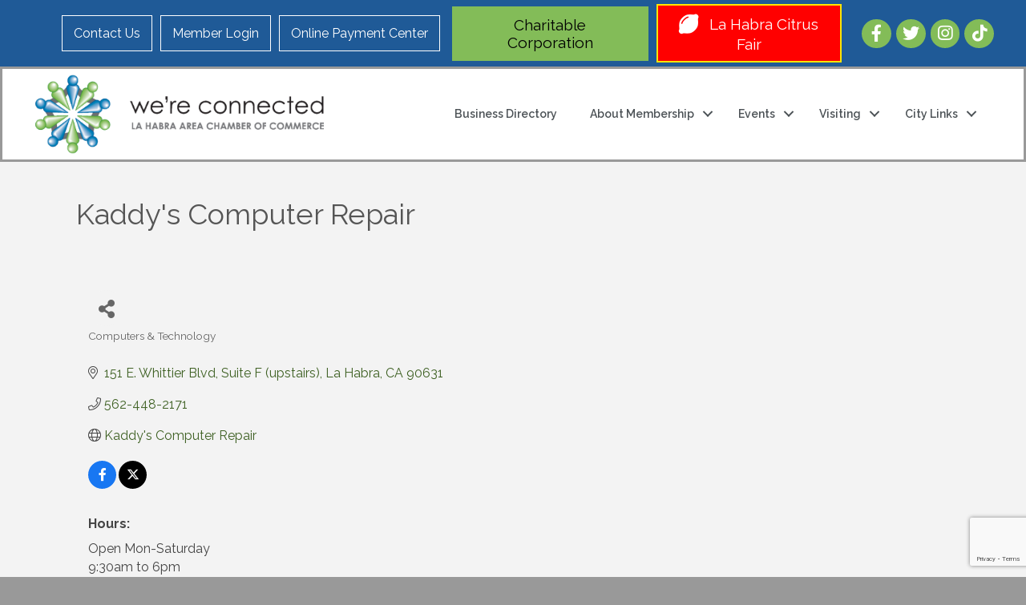

--- FILE ---
content_type: text/html; charset=utf-8
request_url: https://www.google.com/recaptcha/enterprise/anchor?ar=1&k=6LfI_T8rAAAAAMkWHrLP_GfSf3tLy9tKa839wcWa&co=aHR0cHM6Ly9idXNpbmVzcy5sYWhhYnJhY2hhbWJlci5jb206NDQz&hl=en&v=PoyoqOPhxBO7pBk68S4YbpHZ&size=invisible&anchor-ms=20000&execute-ms=30000&cb=rtkmwenehmxv
body_size: 48697
content:
<!DOCTYPE HTML><html dir="ltr" lang="en"><head><meta http-equiv="Content-Type" content="text/html; charset=UTF-8">
<meta http-equiv="X-UA-Compatible" content="IE=edge">
<title>reCAPTCHA</title>
<style type="text/css">
/* cyrillic-ext */
@font-face {
  font-family: 'Roboto';
  font-style: normal;
  font-weight: 400;
  font-stretch: 100%;
  src: url(//fonts.gstatic.com/s/roboto/v48/KFO7CnqEu92Fr1ME7kSn66aGLdTylUAMa3GUBHMdazTgWw.woff2) format('woff2');
  unicode-range: U+0460-052F, U+1C80-1C8A, U+20B4, U+2DE0-2DFF, U+A640-A69F, U+FE2E-FE2F;
}
/* cyrillic */
@font-face {
  font-family: 'Roboto';
  font-style: normal;
  font-weight: 400;
  font-stretch: 100%;
  src: url(//fonts.gstatic.com/s/roboto/v48/KFO7CnqEu92Fr1ME7kSn66aGLdTylUAMa3iUBHMdazTgWw.woff2) format('woff2');
  unicode-range: U+0301, U+0400-045F, U+0490-0491, U+04B0-04B1, U+2116;
}
/* greek-ext */
@font-face {
  font-family: 'Roboto';
  font-style: normal;
  font-weight: 400;
  font-stretch: 100%;
  src: url(//fonts.gstatic.com/s/roboto/v48/KFO7CnqEu92Fr1ME7kSn66aGLdTylUAMa3CUBHMdazTgWw.woff2) format('woff2');
  unicode-range: U+1F00-1FFF;
}
/* greek */
@font-face {
  font-family: 'Roboto';
  font-style: normal;
  font-weight: 400;
  font-stretch: 100%;
  src: url(//fonts.gstatic.com/s/roboto/v48/KFO7CnqEu92Fr1ME7kSn66aGLdTylUAMa3-UBHMdazTgWw.woff2) format('woff2');
  unicode-range: U+0370-0377, U+037A-037F, U+0384-038A, U+038C, U+038E-03A1, U+03A3-03FF;
}
/* math */
@font-face {
  font-family: 'Roboto';
  font-style: normal;
  font-weight: 400;
  font-stretch: 100%;
  src: url(//fonts.gstatic.com/s/roboto/v48/KFO7CnqEu92Fr1ME7kSn66aGLdTylUAMawCUBHMdazTgWw.woff2) format('woff2');
  unicode-range: U+0302-0303, U+0305, U+0307-0308, U+0310, U+0312, U+0315, U+031A, U+0326-0327, U+032C, U+032F-0330, U+0332-0333, U+0338, U+033A, U+0346, U+034D, U+0391-03A1, U+03A3-03A9, U+03B1-03C9, U+03D1, U+03D5-03D6, U+03F0-03F1, U+03F4-03F5, U+2016-2017, U+2034-2038, U+203C, U+2040, U+2043, U+2047, U+2050, U+2057, U+205F, U+2070-2071, U+2074-208E, U+2090-209C, U+20D0-20DC, U+20E1, U+20E5-20EF, U+2100-2112, U+2114-2115, U+2117-2121, U+2123-214F, U+2190, U+2192, U+2194-21AE, U+21B0-21E5, U+21F1-21F2, U+21F4-2211, U+2213-2214, U+2216-22FF, U+2308-230B, U+2310, U+2319, U+231C-2321, U+2336-237A, U+237C, U+2395, U+239B-23B7, U+23D0, U+23DC-23E1, U+2474-2475, U+25AF, U+25B3, U+25B7, U+25BD, U+25C1, U+25CA, U+25CC, U+25FB, U+266D-266F, U+27C0-27FF, U+2900-2AFF, U+2B0E-2B11, U+2B30-2B4C, U+2BFE, U+3030, U+FF5B, U+FF5D, U+1D400-1D7FF, U+1EE00-1EEFF;
}
/* symbols */
@font-face {
  font-family: 'Roboto';
  font-style: normal;
  font-weight: 400;
  font-stretch: 100%;
  src: url(//fonts.gstatic.com/s/roboto/v48/KFO7CnqEu92Fr1ME7kSn66aGLdTylUAMaxKUBHMdazTgWw.woff2) format('woff2');
  unicode-range: U+0001-000C, U+000E-001F, U+007F-009F, U+20DD-20E0, U+20E2-20E4, U+2150-218F, U+2190, U+2192, U+2194-2199, U+21AF, U+21E6-21F0, U+21F3, U+2218-2219, U+2299, U+22C4-22C6, U+2300-243F, U+2440-244A, U+2460-24FF, U+25A0-27BF, U+2800-28FF, U+2921-2922, U+2981, U+29BF, U+29EB, U+2B00-2BFF, U+4DC0-4DFF, U+FFF9-FFFB, U+10140-1018E, U+10190-1019C, U+101A0, U+101D0-101FD, U+102E0-102FB, U+10E60-10E7E, U+1D2C0-1D2D3, U+1D2E0-1D37F, U+1F000-1F0FF, U+1F100-1F1AD, U+1F1E6-1F1FF, U+1F30D-1F30F, U+1F315, U+1F31C, U+1F31E, U+1F320-1F32C, U+1F336, U+1F378, U+1F37D, U+1F382, U+1F393-1F39F, U+1F3A7-1F3A8, U+1F3AC-1F3AF, U+1F3C2, U+1F3C4-1F3C6, U+1F3CA-1F3CE, U+1F3D4-1F3E0, U+1F3ED, U+1F3F1-1F3F3, U+1F3F5-1F3F7, U+1F408, U+1F415, U+1F41F, U+1F426, U+1F43F, U+1F441-1F442, U+1F444, U+1F446-1F449, U+1F44C-1F44E, U+1F453, U+1F46A, U+1F47D, U+1F4A3, U+1F4B0, U+1F4B3, U+1F4B9, U+1F4BB, U+1F4BF, U+1F4C8-1F4CB, U+1F4D6, U+1F4DA, U+1F4DF, U+1F4E3-1F4E6, U+1F4EA-1F4ED, U+1F4F7, U+1F4F9-1F4FB, U+1F4FD-1F4FE, U+1F503, U+1F507-1F50B, U+1F50D, U+1F512-1F513, U+1F53E-1F54A, U+1F54F-1F5FA, U+1F610, U+1F650-1F67F, U+1F687, U+1F68D, U+1F691, U+1F694, U+1F698, U+1F6AD, U+1F6B2, U+1F6B9-1F6BA, U+1F6BC, U+1F6C6-1F6CF, U+1F6D3-1F6D7, U+1F6E0-1F6EA, U+1F6F0-1F6F3, U+1F6F7-1F6FC, U+1F700-1F7FF, U+1F800-1F80B, U+1F810-1F847, U+1F850-1F859, U+1F860-1F887, U+1F890-1F8AD, U+1F8B0-1F8BB, U+1F8C0-1F8C1, U+1F900-1F90B, U+1F93B, U+1F946, U+1F984, U+1F996, U+1F9E9, U+1FA00-1FA6F, U+1FA70-1FA7C, U+1FA80-1FA89, U+1FA8F-1FAC6, U+1FACE-1FADC, U+1FADF-1FAE9, U+1FAF0-1FAF8, U+1FB00-1FBFF;
}
/* vietnamese */
@font-face {
  font-family: 'Roboto';
  font-style: normal;
  font-weight: 400;
  font-stretch: 100%;
  src: url(//fonts.gstatic.com/s/roboto/v48/KFO7CnqEu92Fr1ME7kSn66aGLdTylUAMa3OUBHMdazTgWw.woff2) format('woff2');
  unicode-range: U+0102-0103, U+0110-0111, U+0128-0129, U+0168-0169, U+01A0-01A1, U+01AF-01B0, U+0300-0301, U+0303-0304, U+0308-0309, U+0323, U+0329, U+1EA0-1EF9, U+20AB;
}
/* latin-ext */
@font-face {
  font-family: 'Roboto';
  font-style: normal;
  font-weight: 400;
  font-stretch: 100%;
  src: url(//fonts.gstatic.com/s/roboto/v48/KFO7CnqEu92Fr1ME7kSn66aGLdTylUAMa3KUBHMdazTgWw.woff2) format('woff2');
  unicode-range: U+0100-02BA, U+02BD-02C5, U+02C7-02CC, U+02CE-02D7, U+02DD-02FF, U+0304, U+0308, U+0329, U+1D00-1DBF, U+1E00-1E9F, U+1EF2-1EFF, U+2020, U+20A0-20AB, U+20AD-20C0, U+2113, U+2C60-2C7F, U+A720-A7FF;
}
/* latin */
@font-face {
  font-family: 'Roboto';
  font-style: normal;
  font-weight: 400;
  font-stretch: 100%;
  src: url(//fonts.gstatic.com/s/roboto/v48/KFO7CnqEu92Fr1ME7kSn66aGLdTylUAMa3yUBHMdazQ.woff2) format('woff2');
  unicode-range: U+0000-00FF, U+0131, U+0152-0153, U+02BB-02BC, U+02C6, U+02DA, U+02DC, U+0304, U+0308, U+0329, U+2000-206F, U+20AC, U+2122, U+2191, U+2193, U+2212, U+2215, U+FEFF, U+FFFD;
}
/* cyrillic-ext */
@font-face {
  font-family: 'Roboto';
  font-style: normal;
  font-weight: 500;
  font-stretch: 100%;
  src: url(//fonts.gstatic.com/s/roboto/v48/KFO7CnqEu92Fr1ME7kSn66aGLdTylUAMa3GUBHMdazTgWw.woff2) format('woff2');
  unicode-range: U+0460-052F, U+1C80-1C8A, U+20B4, U+2DE0-2DFF, U+A640-A69F, U+FE2E-FE2F;
}
/* cyrillic */
@font-face {
  font-family: 'Roboto';
  font-style: normal;
  font-weight: 500;
  font-stretch: 100%;
  src: url(//fonts.gstatic.com/s/roboto/v48/KFO7CnqEu92Fr1ME7kSn66aGLdTylUAMa3iUBHMdazTgWw.woff2) format('woff2');
  unicode-range: U+0301, U+0400-045F, U+0490-0491, U+04B0-04B1, U+2116;
}
/* greek-ext */
@font-face {
  font-family: 'Roboto';
  font-style: normal;
  font-weight: 500;
  font-stretch: 100%;
  src: url(//fonts.gstatic.com/s/roboto/v48/KFO7CnqEu92Fr1ME7kSn66aGLdTylUAMa3CUBHMdazTgWw.woff2) format('woff2');
  unicode-range: U+1F00-1FFF;
}
/* greek */
@font-face {
  font-family: 'Roboto';
  font-style: normal;
  font-weight: 500;
  font-stretch: 100%;
  src: url(//fonts.gstatic.com/s/roboto/v48/KFO7CnqEu92Fr1ME7kSn66aGLdTylUAMa3-UBHMdazTgWw.woff2) format('woff2');
  unicode-range: U+0370-0377, U+037A-037F, U+0384-038A, U+038C, U+038E-03A1, U+03A3-03FF;
}
/* math */
@font-face {
  font-family: 'Roboto';
  font-style: normal;
  font-weight: 500;
  font-stretch: 100%;
  src: url(//fonts.gstatic.com/s/roboto/v48/KFO7CnqEu92Fr1ME7kSn66aGLdTylUAMawCUBHMdazTgWw.woff2) format('woff2');
  unicode-range: U+0302-0303, U+0305, U+0307-0308, U+0310, U+0312, U+0315, U+031A, U+0326-0327, U+032C, U+032F-0330, U+0332-0333, U+0338, U+033A, U+0346, U+034D, U+0391-03A1, U+03A3-03A9, U+03B1-03C9, U+03D1, U+03D5-03D6, U+03F0-03F1, U+03F4-03F5, U+2016-2017, U+2034-2038, U+203C, U+2040, U+2043, U+2047, U+2050, U+2057, U+205F, U+2070-2071, U+2074-208E, U+2090-209C, U+20D0-20DC, U+20E1, U+20E5-20EF, U+2100-2112, U+2114-2115, U+2117-2121, U+2123-214F, U+2190, U+2192, U+2194-21AE, U+21B0-21E5, U+21F1-21F2, U+21F4-2211, U+2213-2214, U+2216-22FF, U+2308-230B, U+2310, U+2319, U+231C-2321, U+2336-237A, U+237C, U+2395, U+239B-23B7, U+23D0, U+23DC-23E1, U+2474-2475, U+25AF, U+25B3, U+25B7, U+25BD, U+25C1, U+25CA, U+25CC, U+25FB, U+266D-266F, U+27C0-27FF, U+2900-2AFF, U+2B0E-2B11, U+2B30-2B4C, U+2BFE, U+3030, U+FF5B, U+FF5D, U+1D400-1D7FF, U+1EE00-1EEFF;
}
/* symbols */
@font-face {
  font-family: 'Roboto';
  font-style: normal;
  font-weight: 500;
  font-stretch: 100%;
  src: url(//fonts.gstatic.com/s/roboto/v48/KFO7CnqEu92Fr1ME7kSn66aGLdTylUAMaxKUBHMdazTgWw.woff2) format('woff2');
  unicode-range: U+0001-000C, U+000E-001F, U+007F-009F, U+20DD-20E0, U+20E2-20E4, U+2150-218F, U+2190, U+2192, U+2194-2199, U+21AF, U+21E6-21F0, U+21F3, U+2218-2219, U+2299, U+22C4-22C6, U+2300-243F, U+2440-244A, U+2460-24FF, U+25A0-27BF, U+2800-28FF, U+2921-2922, U+2981, U+29BF, U+29EB, U+2B00-2BFF, U+4DC0-4DFF, U+FFF9-FFFB, U+10140-1018E, U+10190-1019C, U+101A0, U+101D0-101FD, U+102E0-102FB, U+10E60-10E7E, U+1D2C0-1D2D3, U+1D2E0-1D37F, U+1F000-1F0FF, U+1F100-1F1AD, U+1F1E6-1F1FF, U+1F30D-1F30F, U+1F315, U+1F31C, U+1F31E, U+1F320-1F32C, U+1F336, U+1F378, U+1F37D, U+1F382, U+1F393-1F39F, U+1F3A7-1F3A8, U+1F3AC-1F3AF, U+1F3C2, U+1F3C4-1F3C6, U+1F3CA-1F3CE, U+1F3D4-1F3E0, U+1F3ED, U+1F3F1-1F3F3, U+1F3F5-1F3F7, U+1F408, U+1F415, U+1F41F, U+1F426, U+1F43F, U+1F441-1F442, U+1F444, U+1F446-1F449, U+1F44C-1F44E, U+1F453, U+1F46A, U+1F47D, U+1F4A3, U+1F4B0, U+1F4B3, U+1F4B9, U+1F4BB, U+1F4BF, U+1F4C8-1F4CB, U+1F4D6, U+1F4DA, U+1F4DF, U+1F4E3-1F4E6, U+1F4EA-1F4ED, U+1F4F7, U+1F4F9-1F4FB, U+1F4FD-1F4FE, U+1F503, U+1F507-1F50B, U+1F50D, U+1F512-1F513, U+1F53E-1F54A, U+1F54F-1F5FA, U+1F610, U+1F650-1F67F, U+1F687, U+1F68D, U+1F691, U+1F694, U+1F698, U+1F6AD, U+1F6B2, U+1F6B9-1F6BA, U+1F6BC, U+1F6C6-1F6CF, U+1F6D3-1F6D7, U+1F6E0-1F6EA, U+1F6F0-1F6F3, U+1F6F7-1F6FC, U+1F700-1F7FF, U+1F800-1F80B, U+1F810-1F847, U+1F850-1F859, U+1F860-1F887, U+1F890-1F8AD, U+1F8B0-1F8BB, U+1F8C0-1F8C1, U+1F900-1F90B, U+1F93B, U+1F946, U+1F984, U+1F996, U+1F9E9, U+1FA00-1FA6F, U+1FA70-1FA7C, U+1FA80-1FA89, U+1FA8F-1FAC6, U+1FACE-1FADC, U+1FADF-1FAE9, U+1FAF0-1FAF8, U+1FB00-1FBFF;
}
/* vietnamese */
@font-face {
  font-family: 'Roboto';
  font-style: normal;
  font-weight: 500;
  font-stretch: 100%;
  src: url(//fonts.gstatic.com/s/roboto/v48/KFO7CnqEu92Fr1ME7kSn66aGLdTylUAMa3OUBHMdazTgWw.woff2) format('woff2');
  unicode-range: U+0102-0103, U+0110-0111, U+0128-0129, U+0168-0169, U+01A0-01A1, U+01AF-01B0, U+0300-0301, U+0303-0304, U+0308-0309, U+0323, U+0329, U+1EA0-1EF9, U+20AB;
}
/* latin-ext */
@font-face {
  font-family: 'Roboto';
  font-style: normal;
  font-weight: 500;
  font-stretch: 100%;
  src: url(//fonts.gstatic.com/s/roboto/v48/KFO7CnqEu92Fr1ME7kSn66aGLdTylUAMa3KUBHMdazTgWw.woff2) format('woff2');
  unicode-range: U+0100-02BA, U+02BD-02C5, U+02C7-02CC, U+02CE-02D7, U+02DD-02FF, U+0304, U+0308, U+0329, U+1D00-1DBF, U+1E00-1E9F, U+1EF2-1EFF, U+2020, U+20A0-20AB, U+20AD-20C0, U+2113, U+2C60-2C7F, U+A720-A7FF;
}
/* latin */
@font-face {
  font-family: 'Roboto';
  font-style: normal;
  font-weight: 500;
  font-stretch: 100%;
  src: url(//fonts.gstatic.com/s/roboto/v48/KFO7CnqEu92Fr1ME7kSn66aGLdTylUAMa3yUBHMdazQ.woff2) format('woff2');
  unicode-range: U+0000-00FF, U+0131, U+0152-0153, U+02BB-02BC, U+02C6, U+02DA, U+02DC, U+0304, U+0308, U+0329, U+2000-206F, U+20AC, U+2122, U+2191, U+2193, U+2212, U+2215, U+FEFF, U+FFFD;
}
/* cyrillic-ext */
@font-face {
  font-family: 'Roboto';
  font-style: normal;
  font-weight: 900;
  font-stretch: 100%;
  src: url(//fonts.gstatic.com/s/roboto/v48/KFO7CnqEu92Fr1ME7kSn66aGLdTylUAMa3GUBHMdazTgWw.woff2) format('woff2');
  unicode-range: U+0460-052F, U+1C80-1C8A, U+20B4, U+2DE0-2DFF, U+A640-A69F, U+FE2E-FE2F;
}
/* cyrillic */
@font-face {
  font-family: 'Roboto';
  font-style: normal;
  font-weight: 900;
  font-stretch: 100%;
  src: url(//fonts.gstatic.com/s/roboto/v48/KFO7CnqEu92Fr1ME7kSn66aGLdTylUAMa3iUBHMdazTgWw.woff2) format('woff2');
  unicode-range: U+0301, U+0400-045F, U+0490-0491, U+04B0-04B1, U+2116;
}
/* greek-ext */
@font-face {
  font-family: 'Roboto';
  font-style: normal;
  font-weight: 900;
  font-stretch: 100%;
  src: url(//fonts.gstatic.com/s/roboto/v48/KFO7CnqEu92Fr1ME7kSn66aGLdTylUAMa3CUBHMdazTgWw.woff2) format('woff2');
  unicode-range: U+1F00-1FFF;
}
/* greek */
@font-face {
  font-family: 'Roboto';
  font-style: normal;
  font-weight: 900;
  font-stretch: 100%;
  src: url(//fonts.gstatic.com/s/roboto/v48/KFO7CnqEu92Fr1ME7kSn66aGLdTylUAMa3-UBHMdazTgWw.woff2) format('woff2');
  unicode-range: U+0370-0377, U+037A-037F, U+0384-038A, U+038C, U+038E-03A1, U+03A3-03FF;
}
/* math */
@font-face {
  font-family: 'Roboto';
  font-style: normal;
  font-weight: 900;
  font-stretch: 100%;
  src: url(//fonts.gstatic.com/s/roboto/v48/KFO7CnqEu92Fr1ME7kSn66aGLdTylUAMawCUBHMdazTgWw.woff2) format('woff2');
  unicode-range: U+0302-0303, U+0305, U+0307-0308, U+0310, U+0312, U+0315, U+031A, U+0326-0327, U+032C, U+032F-0330, U+0332-0333, U+0338, U+033A, U+0346, U+034D, U+0391-03A1, U+03A3-03A9, U+03B1-03C9, U+03D1, U+03D5-03D6, U+03F0-03F1, U+03F4-03F5, U+2016-2017, U+2034-2038, U+203C, U+2040, U+2043, U+2047, U+2050, U+2057, U+205F, U+2070-2071, U+2074-208E, U+2090-209C, U+20D0-20DC, U+20E1, U+20E5-20EF, U+2100-2112, U+2114-2115, U+2117-2121, U+2123-214F, U+2190, U+2192, U+2194-21AE, U+21B0-21E5, U+21F1-21F2, U+21F4-2211, U+2213-2214, U+2216-22FF, U+2308-230B, U+2310, U+2319, U+231C-2321, U+2336-237A, U+237C, U+2395, U+239B-23B7, U+23D0, U+23DC-23E1, U+2474-2475, U+25AF, U+25B3, U+25B7, U+25BD, U+25C1, U+25CA, U+25CC, U+25FB, U+266D-266F, U+27C0-27FF, U+2900-2AFF, U+2B0E-2B11, U+2B30-2B4C, U+2BFE, U+3030, U+FF5B, U+FF5D, U+1D400-1D7FF, U+1EE00-1EEFF;
}
/* symbols */
@font-face {
  font-family: 'Roboto';
  font-style: normal;
  font-weight: 900;
  font-stretch: 100%;
  src: url(//fonts.gstatic.com/s/roboto/v48/KFO7CnqEu92Fr1ME7kSn66aGLdTylUAMaxKUBHMdazTgWw.woff2) format('woff2');
  unicode-range: U+0001-000C, U+000E-001F, U+007F-009F, U+20DD-20E0, U+20E2-20E4, U+2150-218F, U+2190, U+2192, U+2194-2199, U+21AF, U+21E6-21F0, U+21F3, U+2218-2219, U+2299, U+22C4-22C6, U+2300-243F, U+2440-244A, U+2460-24FF, U+25A0-27BF, U+2800-28FF, U+2921-2922, U+2981, U+29BF, U+29EB, U+2B00-2BFF, U+4DC0-4DFF, U+FFF9-FFFB, U+10140-1018E, U+10190-1019C, U+101A0, U+101D0-101FD, U+102E0-102FB, U+10E60-10E7E, U+1D2C0-1D2D3, U+1D2E0-1D37F, U+1F000-1F0FF, U+1F100-1F1AD, U+1F1E6-1F1FF, U+1F30D-1F30F, U+1F315, U+1F31C, U+1F31E, U+1F320-1F32C, U+1F336, U+1F378, U+1F37D, U+1F382, U+1F393-1F39F, U+1F3A7-1F3A8, U+1F3AC-1F3AF, U+1F3C2, U+1F3C4-1F3C6, U+1F3CA-1F3CE, U+1F3D4-1F3E0, U+1F3ED, U+1F3F1-1F3F3, U+1F3F5-1F3F7, U+1F408, U+1F415, U+1F41F, U+1F426, U+1F43F, U+1F441-1F442, U+1F444, U+1F446-1F449, U+1F44C-1F44E, U+1F453, U+1F46A, U+1F47D, U+1F4A3, U+1F4B0, U+1F4B3, U+1F4B9, U+1F4BB, U+1F4BF, U+1F4C8-1F4CB, U+1F4D6, U+1F4DA, U+1F4DF, U+1F4E3-1F4E6, U+1F4EA-1F4ED, U+1F4F7, U+1F4F9-1F4FB, U+1F4FD-1F4FE, U+1F503, U+1F507-1F50B, U+1F50D, U+1F512-1F513, U+1F53E-1F54A, U+1F54F-1F5FA, U+1F610, U+1F650-1F67F, U+1F687, U+1F68D, U+1F691, U+1F694, U+1F698, U+1F6AD, U+1F6B2, U+1F6B9-1F6BA, U+1F6BC, U+1F6C6-1F6CF, U+1F6D3-1F6D7, U+1F6E0-1F6EA, U+1F6F0-1F6F3, U+1F6F7-1F6FC, U+1F700-1F7FF, U+1F800-1F80B, U+1F810-1F847, U+1F850-1F859, U+1F860-1F887, U+1F890-1F8AD, U+1F8B0-1F8BB, U+1F8C0-1F8C1, U+1F900-1F90B, U+1F93B, U+1F946, U+1F984, U+1F996, U+1F9E9, U+1FA00-1FA6F, U+1FA70-1FA7C, U+1FA80-1FA89, U+1FA8F-1FAC6, U+1FACE-1FADC, U+1FADF-1FAE9, U+1FAF0-1FAF8, U+1FB00-1FBFF;
}
/* vietnamese */
@font-face {
  font-family: 'Roboto';
  font-style: normal;
  font-weight: 900;
  font-stretch: 100%;
  src: url(//fonts.gstatic.com/s/roboto/v48/KFO7CnqEu92Fr1ME7kSn66aGLdTylUAMa3OUBHMdazTgWw.woff2) format('woff2');
  unicode-range: U+0102-0103, U+0110-0111, U+0128-0129, U+0168-0169, U+01A0-01A1, U+01AF-01B0, U+0300-0301, U+0303-0304, U+0308-0309, U+0323, U+0329, U+1EA0-1EF9, U+20AB;
}
/* latin-ext */
@font-face {
  font-family: 'Roboto';
  font-style: normal;
  font-weight: 900;
  font-stretch: 100%;
  src: url(//fonts.gstatic.com/s/roboto/v48/KFO7CnqEu92Fr1ME7kSn66aGLdTylUAMa3KUBHMdazTgWw.woff2) format('woff2');
  unicode-range: U+0100-02BA, U+02BD-02C5, U+02C7-02CC, U+02CE-02D7, U+02DD-02FF, U+0304, U+0308, U+0329, U+1D00-1DBF, U+1E00-1E9F, U+1EF2-1EFF, U+2020, U+20A0-20AB, U+20AD-20C0, U+2113, U+2C60-2C7F, U+A720-A7FF;
}
/* latin */
@font-face {
  font-family: 'Roboto';
  font-style: normal;
  font-weight: 900;
  font-stretch: 100%;
  src: url(//fonts.gstatic.com/s/roboto/v48/KFO7CnqEu92Fr1ME7kSn66aGLdTylUAMa3yUBHMdazQ.woff2) format('woff2');
  unicode-range: U+0000-00FF, U+0131, U+0152-0153, U+02BB-02BC, U+02C6, U+02DA, U+02DC, U+0304, U+0308, U+0329, U+2000-206F, U+20AC, U+2122, U+2191, U+2193, U+2212, U+2215, U+FEFF, U+FFFD;
}

</style>
<link rel="stylesheet" type="text/css" href="https://www.gstatic.com/recaptcha/releases/PoyoqOPhxBO7pBk68S4YbpHZ/styles__ltr.css">
<script nonce="DGgIXN9hZh4LtiMGmIlIqA" type="text/javascript">window['__recaptcha_api'] = 'https://www.google.com/recaptcha/enterprise/';</script>
<script type="text/javascript" src="https://www.gstatic.com/recaptcha/releases/PoyoqOPhxBO7pBk68S4YbpHZ/recaptcha__en.js" nonce="DGgIXN9hZh4LtiMGmIlIqA">
      
    </script></head>
<body><div id="rc-anchor-alert" class="rc-anchor-alert"></div>
<input type="hidden" id="recaptcha-token" value="[base64]">
<script type="text/javascript" nonce="DGgIXN9hZh4LtiMGmIlIqA">
      recaptcha.anchor.Main.init("[\x22ainput\x22,[\x22bgdata\x22,\x22\x22,\[base64]/[base64]/MjU1Ong/[base64]/[base64]/[base64]/[base64]/[base64]/[base64]/[base64]/[base64]/[base64]/[base64]/[base64]/[base64]/[base64]/[base64]/[base64]\\u003d\x22,\[base64]\x22,\x22wrTCszzDijhrCsKsw7DDjsK6wrJpGDjDvwrDtMKFwpRIwo4lw6VfwpUiwpshUhDCtRBLZjcFGsKKTELDuMO3KXTCi3MbGF5yw44JworCoiE/wrIUER7CtTVhw5HDuTVmw5rDvVHDjwgsPsOnw4LDrGU/[base64]/DgzHDq0zCosKEEcKqwrvDrSLCiWodw50VE8KuOVnCpMKcw7LCsMKlMMKTfB5uwrlzwrg6w61Mwo8fQcKKIx03OAplaMO0BUbCgsKvw5BdwrfDuyR6w4ggwp0TwpNvRnJPN0EpIcOIbBPCsFXDn8OeVUlxwrPDmcOLw48FwrjDqWUbQQMNw7/Cn8KQPsOkPsK3w4J5Q2/CtA3Clk5dwqx6C8Kyw47DvsKjK8KnSl3Do8OOScO2NMKBFXbCi8Ovw6jClzzDqQVewpgoasKOwroAw6HCn8OpCRDCpcOgwoEBBAxEw6EcXA1Aw7lPdcOXwpzDm8Osa201Cg7DusKqw5nDhFfCs8OeWsKUEn/DvMKvCVDCuARMJSVeRcKTwr/[base64]/JMKhRG58w4PDvzQHKsKMwpkFwppAw4xsGw0hYMKfw6ZZNi18w5p0w47Dmn44VsO2dTEKJHzCvk3DvDN+wrlhw4bDusO8P8KIUWdAesOsPMO8wrY4wrN/[base64]/[base64]/[base64]/CiGLDhjdHw4zCgXtEc8KSMEbDmzlDw4J9fMKVLcKKHMKrYGgpwpwUwqlbw4Uqw75rw7fDsCEMXU0WEMKPw5tgGcOewpDDtcOvO8K7w4jDmWd8O8OkRsKrcVXCqxxWwqFvw5LCj0h/QjtMw6TChFIJwphONcOYCcOqPyYnDBJPwpLCnFNbwp7Cqk/CmEvDtcKEQl/CuH1gHcORw594w7gSIMOUNXMqY8OZR8Kcw6p5w4cREy5zWcOQw4nCtMODGMK3NhXCpMKVHMK+wrjDgMOOw7Irw7fDvcOuwolsAhguwpvDpMOVeyrDq8OeS8OFwq8KdcOPa2F8TQ/Dn8KUe8KAwp3CnsO8XV3CpA/[base64]/QMODWgzCrzI7wr3Dq8OHwrzDumxNYcKCeWAYc8ONw6Fdwp1OO1/DnjdTw7hFw6DClcKUwqsxA8ORwrjCpMOxLHnCvMKgw45Ow7tQw4Q9IcKHw7Vgw4V/VxvDqQvDqMKdw4UTw6gAw6/CucKNNMKDXiTDucKGGMOzJX/Cp8K5SiDDmVFCRTfDokXDh2cYZ8O1N8Kgwq/[base64]/DsEbCrsKlNsO2ZAwnOzcaZcOLwqfCimlaRT/DksO8wpvDsMKCW8Kdw5RyRhPCncOsaQ4wwpLCu8Kmw44qwqNfwpzCmcO4UAI8VsONBsOcw53Cp8OOdsKRw4w5FsKSwofDmDtZc8KVesOoAsKnBMKKBxHDh8OZSlpGOTZUwpNIADsCPcONwpd/[base64]/wpfCuA7DihDCqsOtUMKNbHV1w5UVFjB/[base64]/CiG7Cvh7Cq8OAP0d/SH1ZwqjDgsKpEsKIw4LCiMKgKcKDRcOofRrCv8O1NnrCh8OuMFpcw7cHEyYIw64Gw5MMP8Kswqc+w47DicOkw4MmTW/CqnEwDivDowbDvcKJw4rCgMOVLsO+wpzDk3p1w4VlfcKKw6lwWXHDpcKEVMKsw6p8wo9nBnk5Y8Klw4/DnMO/NcKKDsO6wp/CrRJxwrHCusKYE8OIMi/[base64]/CqMKrG3jDk8Oawr8zwpnDnw5dwqnDmsKEfwckeR7Ds2FBe8KGd1zDt8OTw7/[base64]/DqD9/DsKubcO3UDzDhcOBwoYBKsKMEyhew61gw6DDk8OPVzLDgFTDiMKOG2IIw4/[base64]/CvhjCoQk4wrnDgMOlwrbCjMO6w6DCnMKCwr9kw73Cr8KfPcKOwqLCkSQvwqAGaVTCocOJw5bDmcOAX8OIOA/CpsOhcyjCpU/DmsONwr0FLcKSwpjDhETDgMOYbSFlScKnS8ORw7DDhsKpwrpLwqzDgDBHw6fDjsKKw6NfD8Oje8KIQX7CvsO2CsKcwoEKJEA8YcK+w51EwrpjCMKEDMKLw6/ChivCicKGJcODRVLDhMOLYcKcFsOOw45TwpTCrMKGdgwATcOBdhEvw6ZMw6ZXUQs5R8O/[base64]/[base64]/wrTDvsOrwr9oRDjDk18Ew47CqmXCiH/Cr8OrQMOCLMKdwp3DosKhwpXCv8OZKcKYwqvCqsK6wrJKwqcFYC55VXUfBcOoSn/DqsOlUsKNw4t2IQV2wqtyG8O/FMK5esK3w6g6wqQsK8K3wpU4DMKAw7h5wowwesO0XsOeDcKzCkh4w6TCjn7Dt8OFwqzDncKcCMKOUGNPGWkxNwVswqwRFiHDjsO1woxTLwNYw7EiO1/CrMOvw4zDp2jDisOlT8ObI8KHwoEXYsOXT30cc1sReTXCmyTDtsKtcMKNwrTCtcKqcy3CosKsYzDDssK2FQF9MsOtbMKiwqvDqx/CncK4w4nCoMK9wozDvSRRCUoLwqcAUQrDvcKcw441w6sCw7A7wrLDscKDCSNnw4JTw7jCp0jCn8OAYMOHIMKnwrnDjcKnMHxgwo5MdC89X8KRw7XCmlPDkcOOwq4gdMKKCh8hwojDuFjCujLCpnzClsOlwrNHbsOJwpjCnsKbS8KpwodJw6/[base64]/DlSF7w67CsRdbwrTDqUhiKWBUb8Orw6c9LMOXPsOhOcKFMMOQYjQMwqtlDCDDkMOmwqvDlHvCt0gbw79eKsKnesKVwrDDlWZER8OywprCsjF3woXCh8OwwptDw4XClsK8GznCjcOoXH0iw6/CpsKYw4hiwpItw5bDjlp7wpnDlXh5w6fCpcOmOsKbwqUWWMK6wq9nw740w4LDg8Oyw5BOG8Omw6vCvsK2w5x8wp/[base64]/[base64]/wr7DmjfCo8Kcwot0w6fClwzCocO5ORk3D3vDvsOLXB0Rw7HDgD3CncOCw6UwPUEDwr05MMK7R8Ozw6wqwqsRMcKcw7rCucOmF8KMwr9AXQbDiXVrNcKwVTnCsloLwp/CoGIkw6dzPMKLIGDCiybDjcKBXivCmVwpwpp2fcK5IcKLXGwud1TCmk/[base64]/DgcOrM1jDhWbDqwJABcKMw63DocK/[base64]/[base64]/OmLDtsOjF8KbT3TCgDkDRcOPw6zDgCDDoMONeGgGwokiwocaw7xbX0c3woV+w5nCjkllHsODSMKtwosBVXg3J2rCmwcPwrLDk0/DoMK/QmnDrcKFLcODw57DqcOOGcKWPcOoBTvCuMOpNiBiw7MiGMKuHsOywqLDuhwKOXDDkwt1w6Eqw44eaDdoAsKOQsKswrwqw5otw692e8KqwqZDw5gxS8K/VMOAwqQLw6nDp8OdMQ8VE27Cl8KMwpTDgMK1wpPDu8KYwrhge0XDr8OjcsOnw7LCsmtlR8Kiw4VoGHnDssOewo/DhgLDncKBMQPDvyfChUlRcsOkByLDssO2w5cnwqLDlGQYF3UaOcKswoQvZsKiw60YSVPCosOzJ2PDo8O/w6Jow73DpMKywqVyYDMrw6rCpRhfw41KdCY+w7HDv8KNw4HDo8Kiwq00wpDCtBYDwqDCs8K0GsOnw5JibcOJKgbCqzrCm8KOw6LCvlZPZsOTw7cRC1YefGPCgMOmVXfCn8KPwpRQwpBOfCrDqwAlw6LDrsOQw7TDrMKCw69mB3AOCB54VwPDpcOvc0ojw6HChi/DmkN+w5JNwowiwonCo8OpwqgMwqjCu8K9wqDCvRjDgTzCtxRTw7Q9NjbDoMKTw5DDt8KTw5XCp8OCc8K4esOvw6bCuUzCnMOPw4BVw6DCuSRjwobCq8OhFhY7w7/CvzDDthDCksOMwoHCu0Y7woBMwrTCp8OvIMKsRcO+Vl1HDgwXeMKawrkSw5oeeWo0bcOiFVM2JxHDnzFfV8OILE04PMKpcnPDgEzDmXU3w6hxw6TCksOEw7RKwrfDkGQPGRx7wprCgMOzw6/ClmLDiSXCjMOTwqpEw5fDgANXw7rCgwLDscK8w5PDrlgOwrgmw6Vnw4rDt3PDl27DunXDpMOQKz/CrcKLwofDv0cLwrA2BsO2w4wMOMKmcsO7w5vCssOULzHDhMKXw7Vmw5BewoDCqRVLZyTDjsORw6/CvjVASsOqwqPCu8Keah/[base64]/CtcK/wrdmPQPCoDF0bcO8wpjCssKgw7HDqsKCw6nChcK5IsOdAmXCtsOgwoQ7NURVecOCY2jCmMKYw5HCjcOSW8Ogwq3Dkl/Ck8K7wo/[base64]/Dt0NwwpPCqifDssORwobCtcKZC8KwHlwtw7jCsH5Sw4I1wqRTcUZWclvDqMOQwrYLZwhNwqXChCvDiHrDrUw/LGVUMwQDw4o3w7rCsMOPwq7Ct8KbQ8Ogw5UxwrcHwpk9wqfDjsKXw5bDgMKsOMKIIyUIaG9XV8KAw4dZw58Vwo09wrXCrD04P31VasKOEsKETnTCoMO/fnxUw5HCvcOFwo7Co2HCn0vCqcOhwonClMK7w5EXwr3DkcOPwpDCkj9wcsK+wo3Dr8Olw7oQf8Kzw7/CnsODwpINHcO6OgDDuUgawojDpcOdZmfCuyUcw4hpfmBkSXrCrMOwXytJw6dDwoFiTCNLIG0Lw4jDiMKkwp1qw4wJM2wNWcKZIzJ6bcOwwrjCj8K6G8OGRcKowonCssK3DcKYF8KgwpdIw6g2w53Dm8Khw4osw41vw57DhcKMJsKwRsKZUg/[base64]/DnMK5bMKnw4sSHsOacMKOchrDmcKZwpwMw7fCgAzCpisacg7Ci18twrDDlTcjQXPChw/CisOSAsK/wp4OMxjDvMO0aEomw4bCmcOYw6LCoMK0QsOmwrN4FnzDqsOISFphw5bCokXDlsK7w5zCsz/Dq2fCmMOyTFU0HcKvw4A4FXLDj8Kswp0bOlvDrcK0LMKxXRl2SMKhUjs5EMK4YcKtEWs2N8K9w5nDtMKuNMKnWg4Lw6PDnjQQwoXClizDnMKVw6c4En/Cs8KtQ8OcLcOLcMKZJCtVw7Aew6DCnR/DrMKfO03CrMKswq7DmMKVKsKhP0k+DMKQw4nDuwgdXE4IwqfDh8ODIsOGEFp7CsO2wpzCgcK6w7t9wo/Dr8KrFHDDhmx2IDRnfcKTw5tJwpPDiGLDhsKwFcOnQsOhakZfwr1ZKC1rXyNswp03w57DvcKuI8Knw5bDjkTCuMOlKsOKw6VHw6Qrw7UCIm9LYAvDnjYyf8KvwoF/aTbDk8Oiclplw5J/SMOrK8OqdR4Fw6wnH8Obw4jCmMK8Vh/ClsKeFXM4wpMpUzxHdMKLwoTCg2BLGsOpw7DClMK7wqvDqwvCicOuw5jDicORWMOrwpjDs8O3FcKBwqzDnMOdw7U0fMOCwpo9w7/CiANmwrEzw4sNwqwkRxbCgwx7w61UTMKcaMOmJsK7wrV8KcKuA8KbwpvCgMKfGsKZw4DCnysaXQ/Ck3HDuDjCj8K6wpFOw6QRwp88GMKswqxCw4F0KE3CrcOcwqfCucOswrfDpcOdwrXDq0HCrcKPw4l5w4I6wqnDlmbDqRHCsDooRcOyw4tNw6bCikvCvlbCpxUTB3rDgFrDgXIyw7kncR3CsMOPw67Cr8O5wpV1X8O4M8O5fMOuXcKmw5Yaw5YVUsOdw7o/w5jDk00SJsKfasOmHcKJDxzCscKSNB/Cu8Kxwr3CrlzCr0ovX8Omwq3ClTlDbQF/wpXCmMOSwod5wpEdwqrClh8Gw5XDgcOYwp4MSlXDhcO1KHtzDCPDpsKsw5IIwqlaP8KyeV7CkUIURcKKw6zDsXYmHGlRwrXDiVd+w5ZwwqDDhTXDg3FNZMKIXEbDn8Kjw6wOPRLCpzbChwhmwofDrsKKdcOBw6JTw4TCgMK4AiotHMOvwrLCtMKgZ8OKaT/Ci0Q7cMKZw7jCkzxjwqotwrgbWk3DksO7exPDp25FdsOTw4ofaFbCrHbDh8K9w4DDhxPCqMKfw55jworDvSVRLkkRBnRvw7w+w6jDmh3ClALDvHdnw7ZRL20SZhfDqMOvEMOQw4IUESp/[base64]/Cv8O/w6HCmsK7bsKqUEJqcMOMwp1WXWLCrcK+wp/[base64]/CoFbCk8K9UsO/TQ/DvMO1CcK/ScOYOVLDg8OUwobDnwRMG8OXS8Kqw5PDniDDpcKlwpjClMKxasKKw6bCnsK9w4TDnBhZHsKGfcOAJgMcbMOOW3XDn2HDm8KfIsKWWMK1wpDCpcKJGQfCisKXwovCkwxkw7LCvE4tbMOvQiBYwqXDsBPCocKBw7jCpMO/w4kELcOjwpPCgMK0GcOEw7o7wonDqMKOwobCg8KFOzcCwo5FXHTDql7Ck3rCrmLDugTDm8OoQEopw6HCtX7Dvn8pLSfDi8O5CcOBwrrCqsKfHMOEw7fCtcOtw6YQQm8lF3o6Flwow7fDo8KHwqrCqXF1BxQywqbCowkwe8ObUXVCR8OLJ1UpDC/CnMO4wrMBLG3Dr2jDnF/Cv8OQWcONw6gbZsODw7fDuG/CuDPCkAvDmsK/UmgFwptewqDCtwDDlSYOw4B0L3svYsOJJcKuw7PDpMOtdXnDuMKOUcOlwqwgEsKBw5cQw5nDtkQzAcKPa1J5R8OowpV2w5PCgyzCn3kFElfCgcKQwqYdwq3CpFjCtsKrwqJiw6tVIh/ClR90woXCgMK8EsOow4A3w4wVWMOJYVYIw6vCmwzDk8Onw55vdlsrXmPCkGPCkgIQwqnChTPDm8ORTXvCg8KUXUrCp8KBS3AVw7nDtMO3wonDvcK+DmgDGsKpw6UNEX1Bw6QBYMKOKMK1w4grJ8K2IjwMVsOXYsKVw6PCksO2w68XNcK/CBbCiMO7Cz/CpMKDwrbCjl7CocO7HFFZEMONwqLDqGkgw47CrcOZT8Okw7ZSGsKNdGHDp8KKwofCvQ/[base64]/DtcOHR8KgAXrDg8K9w6vDvEkiwqklVcKow7Vzw7ZdKMKMdMODwpMVDkobHsO9w5tCQ8K+w4bCoMO7V8KNM8O2wrHCjm8COQQlw4VRdgXChQjDoTAIwrTDvB9kcMOywoPDs8ORwpdRw6PCq3dfHMK/WcKywqJqw47CocOuwprCk8Olw6vCi8KUMWDCkD0lRMK/NkFhcMOQJsKAwp/[base64]/[base64]/NDrDrWUHwrF5NcKfw5Qbw7JaacO2GsK4OCAlagYew7lpw4LDtDbCnVsjw7XDhcOARxopZsOEwrnCjHsTw4wGeMOJw7nCnsKZwq7CsVzCkV9aYGEiBsKSRsKeYsOVe8Kmwpx9w5t5w6YPV8OZw5QMA8OmcjBUUcOEw4kow6bCgVADVycVwpJhwp/[base64]/wrDCmWxlI8O+esObID/[base64]/[base64]/[base64]/CjxzDohJPasO/w54gAE3Dk8KIw6/[base64]/wqJ9w57CmWHCqcOEIXgvwrfDtH1jCsO5TMKSwpvCkMOKwqbCqzbChMK3Z0wEw5/DllHCrEDDnlbDtcO5w4UgwovChsOxwppZYhRsO8OlQmMZworCjS0maRdRd8OtVcOewprDvmgZw4/Dtx5KwrjDn8OrwqdbwrLCkEDDmnDCqMKFZMKmDsO5w5YLwrIkwqvCpcO0Q3A2bAzCi8KDw4dDw5PCridtw799bsKWwpXDr8KzNMKrwoDDjMKnw6syw5hnOlZBwpwVPC3CtFPDk8OYL1DCi3vDlTZoHsOZwr3DlmEXwr7CssK/EFBow6LDn8OAYMOVGy/DjyDCkRARwrlyYzfCh8Oww4oUdE/DqBzDtcOgHmrDlsKUUTJxCcOrEB1hwrbDnMKEXmQTw5BcQDs2w7wxA1HDocKNwqYVPMOFw4XCr8O3DxHClcOPw6PDtjbDj8Oaw5knw781PyDCmsK3e8OffDTCrcKyLGHCmsOdwoV3U0Row6s7S3R5bcOHw7t+woXCg8Oxw7h1cxjCgXoYwqp9w7wzw6Vdw4oWw4/[base64]/Dr8K+wqvDkMOnw57DuBfCt296w6vCu3RHC8K3w68Fw5XCpS7DpMOxQ8KjwqjDi8KlG8KuwpNNEDLDncOvIA1RJApOOXFdGnHDk8OHZlUGw4JAwqkoNRd/[base64]/[base64]/DqHXDrnJGR8K6wpDDgD1IEUJTdR9mf1Zpw4l1WAzDglrDiMKkw7DCv2EfaVTDoBg5OWrCm8O9wrZ9RMKTCiAUwr4XXXZmw6fDtcOEw6zChRkhwqpPcRwywoV+w6TCpjJXwoZMZsKgwoPCosOXw5k4w6hCMMOuwoDDgsKMG8OVwoHDu07DpA/[base64]/[base64]/Ckxh5JMO7DhA9w5REw6vDtyXCr8Kiw7k9w4bDr8OFfsO9G8KIUcK8RMOEw50SdcOtO2t6WMOBw6rCh8O5wqDDvMODw7PCnsKDO3lGexDCkMO/CzBOdx9lWDZHw6XCgcKKBzrCvsOAKEvCo1pIwpgBw7TCssOnw4RYBcOnwpwBWj/CnMOUw4oAIBvDhXxCw7TClcOTw4zCtzPCi0rDgcKYwrQjw6o4URMzw7PCtSjCrcK1woVfw6PCt8O6aMOiwq5QwoBlwqLDrV/Cn8OLOlTCnMOIw6rDucOQX8KOw4lRwromSWI9dzdWH0XDpV1/wpd7w6bCk8K/w43DnsK4CMOuwq1RT8K4ecOlw5vDmkkGPzvConzCg1nDk8K7w5zDocOlwpVYwpYNeAPDqQ/Cvk7CqD/DtsOnw7lVCMK8wq8/P8KXMcOsAsKCw4TCvMKww7FCwq1Sw73DoDc2w4I+wp7DkDVTecOpbMOcw7zDncKYYR06wrDCnDtJZTFrPCPDl8KIUMO0WDBtXMOTYcKQwovDkMObw5XCg8KQaG3CnMONUcOywrjDu8OgeHfDnW0Ew63DpcKzbyvCmcONwqTDlGzCmMOgU8O1YsOuK8Kwwp/[base64]/DlhxowpbDohjDlF7DrMKWOG/Co8K1w7hgVsK8FhYxEQbDnlk4w6ZzLwXCh2DCucOvw68HwrBGw7NBMMOGwrljKMO/wqkndCJFw6XDkcO+B8OxQBECwqJfb8KUwrZgHxZhw5rDiMOMwoIKSiPCqsOeGcODwrXCtcKVw7bDvDDCrsKeMiPDsRfCqFLDgiFaGcKwwr3CgRjCu3UzXxDDljAww4fCpcO1HlYdw5VOw4w+w6fDr8O/w48rwoR3wqPDqMKtCcOif8KYYsOvwoTCgMO0wqMsesKtRGx7w6/Ck8KsUwBgJ3JfZ2lBwqfCjHkjQx1fdHHCggnDqwPDsVk2wqrDrxMvw5HCqzXCksKdw6EyTlIkHMKgel/DpcKsw5UAdCDDuVM2w6fCl8KGfcOeZizChgxPw4oywo59DsK4CsKJw6PCsMOkw4ZZNQ8HQHDDikfDunrCu8K5w4MZFMO8wqTDvVRoJmfDvR3DtsKQwqLCpRdGwrfCsMOiEsOmdG0gw6LCo2MhwoQxVsKfw5/Ds2jCncKPw4BaQcO5wpLCkzrDogTDvsKyEXBpwr0bGnlmecODwrgUQH3Cu8KXw51lw5fDncK9aRkhwqw8w5nDg8KMLT9WcMOUG21Ewo4pwpzDmwk7LsKCw4EsA2QCACwSYU0ww51iUMOlOcKpHj/CpcKLcEjDuAHCqMKSRcKNdFtQO8O5w7xlPcOTWS/Dq8OjEMK/wodOwp07JGnDkMOdEcKeEHbDpMKqw68vwpACw6fCmcK8w6tkFFAwQcKpw61EFMO0woJIwo9UwpNoPMKMW3HCgMKafMKEQsOkZwfCt8KTwrLCqMOqeAxewoHDugwXIiTDnlHCuCkCwrfDvijClioXcX7Cs2NPwrbDo8Oxw5/DgC0uw6XDlcONw6/Cuj5PZcKtwr0VwrZtLMOKewfCqsOzBsK9FUTCmcKKwodVwpAEJcKkwrPCoDQXw6bDqMOgLyLCmDo8w7hCw7LDuMOUw5s1wqHCk18Lw6cbw4cJXG3CiMOjE8OvOsO3FsK8fcKvfmFVQjtxS17CpcOkw6/Ck3xtwrB7wo3Dq8OebcOiwpbCritCw6VdS3HDqRnDhkIXw40qfRTCtAQswp9xwqZqN8KKaG51wrNwYMOIHBk+w4hHwrbCmAgkw7EWw55Ow4PCkjdaUxZQBsO3QsKCNsOsTTBcAMO/wo7CqsKgw5BhHsOnG8OMw6bCr8OPNsO9w4vCjnB1GcK4DWsuR8KIwoBuIFDDpsKkwqx8EndpwoUfaMKbwqZPZsOSwoXCqX0KSXkMw6oTwpIIU0c/R8OCVMKcIlTDq8ONwpPDqWR1DsKJcHcLw5PDpsKcLcOlWsKewp58wobCtBE4wo8CbhHDgFEYw6MHLXjCv8OdQDFyTATDv8OGagrCnjfDhTx5eiZUwq/Dt0HCnWoXwo/[base64]/CoDUhwojDs8K6TyDDuwx4w58UMcKke8O/Tih0BcK3w5bDrsORPxl6YhMPwqXCkQPCjm/Dp8ODajMnIcKMMsO1wpEbI8Orw7bCiA/DtwjDmBLCvh8DwrF6MURQw4XDt8OuYibCucOlw43Cv20swogAw5PCgC3ChMKWF8KxwqrDmcKpw7LCulfDpsOJwplBGQHDkcKkwpHDtA5Mw7ZROEDCmAVXMcOWw5PDj0dsw6N0Pg/Dj8KjaVJPbWZZw6rCusOvQF/Doyxew6kPw7XDl8Otc8KUasK4w7pJw6dkaMK5w7DCkcKcRyrCrmvDsycEwoPCtwdsPcKXTxpUN1BswpjCucK3DW5LVj/CrcKpw4p9w7XCjsOvWcO3RMKgwpHCl11fNUHCsD8Ywqhsw4fDrsOPBTIkwprDgGtFw6fDssK8N8OYLsKdXiQuw4PDnQTDjkHCpGwtUsOvw64LJDcNw4JhJCbDvS8qesOSwrfCsRE0w4bCjh/DmMO0wozDqGrDpMKhI8KVwqrCnCzDk8KJwo3CkkPCpipewosMwrwUPAvCkMO8w6bDvMOAUMOEQALCksONQgw1w5wYSzvDiBnCrlcLGsOJalTDjEPCvcKRwqDDhsK/[base64]/DgsKDw5wew7Vlwrs/w63DncO5W8O3MUHCu8KvGUF8EC3CjiY0MD7DscKXFcKrwoAMwoxsw7hswpDCo8KXwpM5w4LDosKDwo9uwqvDk8KDwrU/[base64]/Vj4nFsOjDn/Dgy3CocOJw5svw75Xw5d5XkllBMKVPhvDrMKNeMOvY2ENRXHDslBcwoXDo3ZxJsOWw7NLwr9lw4MfwpFiUkVuJcOGS8Orw6wnwqU5w57DuMKzQMKfwpJoEjo2S8Kfwod1LRwYd0M/w5bDg8KOM8OpOMKaID7CojzCo8OtA8KOFEB/w7TDhcOBZsOnwr43D8OAO3LCqMKdw4bCrWzDpi99w6fDlMOjwqp0PA5GE8ONKxvCkELDhmEyw47DlsOPw53DlT7DlRZdDj9BZ8K1wpUoQ8Ojw5lGw4ZVCsK4wonDrsOTw6Qqw6nCsSlXAkrCgMK/w5pcUsK7w7LDu8K8w7fCglAcw5F+bgwNelg0w4Vcw4Zhw7NiGMK4TMO/wrnDnRtcAcOCwpjDjcObPk8Kw4DCuVXDtBHDngbDvcK/YQ4HFcOgUsKpw6wfw77CoVTCi8O9w6jCsMOuw51fW2sZLMOvRX7CscOpDHshw6tFw7LDsMKdw5/DpMOSwpPCt2pjw43CosKVwqpwwofDhy58wrXDjMKRw65zw4gjIcK/[base64]/CmcOxHh8iw6lIw47DjMKyGXHDjDvCtQ4xw7nCmMK7HsK7wqE7w5N9wqzCm8OyccOADl/CnsK0w47Dmg3CgVDDsMKgw7k/BMOObXAdGsKsEsOdK8OxbRUFJsKJw4MaGlfDl8OaW8K0wowcwpMJQU1Rw7lcwprDscK2bsKFwrIWw63Do8KGwo/DiEAjWcKxwq/DpF/DnMOfw6Afwp97wrnCksORwq3CiDh7w41YwptOwpjCgxLDhGdhRXtCLsKIwqVXcMOhw7HDsjnDr8Ocw7RKbsO7S1HCqMK0JhIdTwEawqZ/[base64]/DrADDnhNPwp7DjAMlw7vDgsKZe8OAfMKbw4rCjF1ZVinDpCVUwoVxYyHCvwwawpfCg8O/UW0pw51nwpolw7gPw7gxc8O1VsOaw7BYwo0/HHPDuF19K8OvwobDrThwwqZvwrrDgsOHXsKWGcOeLHokwqIiwqbDksOkXMKzBG8oPcO0A2bCvFXDmX/[base64]/DqX7ChgMhJknDgSYcOsKxw6XCry3DqsKgPAbCuhFjHUQaeMK5X2/ClMOdwp44wpY1wrthAMK5w6bDocOAwrfCqVvChkNiAMKiCsOlK1PCs8ONeywhYcOZfnsMLizDkcKOwrrDt0/CjcK4w7QxwoMBwqIlw5UiVk/Cl8KBMMKUF8OJH8KvX8KHw6cgw5BEUDMFbW0bw4HDkW/DhGRAw7jDtsKrXAkUZhPDn8KmQD9QDsOgNwXChMOeOyYdwqlawpbCn8OEaVDChCvDlMKtwqrChcO/[base64]/DpsOzw6M5fBjCu2sjOT4kH8OLKgjCg8Kow5I4eiBLQSTDjMKBV8K/MsKNwrrDk8OeDGjCgG3DkDU0w7TDhsOydn/Csw48YWjDvy0ywrl7EMO0WQDDkxHDmsK+WWA7MXTCkiAsw6YfXHd0wo1jwp8TQWrCvsOawp3CjHAJS8KSM8KQFcOkDkZNDsKPNcOTwrYuwpDDsh8OAEzDij4+dcKrKV4iESx3QjZBJ0nCv1HDljfDnCIaw6Uvw75tGMKsLAQjCsKHw7fCkcOKwo/CuWAyw5owWMKXV8O4UV/CrgtZw65yNG7DkR7CosKuwqDCu1R0SS/DnDNbT8Odwq0GNjh9XHhPTDxOPXPCmVrCpcKuTB3DlgjDjTjCtQfDnjvCnjzCvRrDocO2BsK5Rk/[base64]/[base64]/[base64]/d8OOVzhEw7zDqjsyw6FmwqPDk1jDpsKWRsOZMgHCt8Kjw6DDuFRowpwqbEE/w6cwZ8KUYMOow41uKSB/[base64]/w7dTw6hBwrckw6R7wpM1w6HCkHPClmkGJ8OMCTtreMKIAcOuCBPCqQgPCEN+ISITNMK3w5dIw5wbw5vDvsOnJMKoLsOawpnCt8OfTEDCisKnw5nDjRwCwrFrw73Cm8OjNcOqIMO/NgRKw7Rzc8OJSGsUwpDDmjTDjHRfwqdIODbDvsKzG0U8XzvDvsKVwp8bCcKgw6nCqsOtwpvDtQcNdGPCssKaw6HDmVp5w5TDkMOywps0wq7DscKxwqfCncKTQSp0wp7ClkbDgHwXwonCoMKhwrEfLcKlw4l+Z8KqwqkFFsKnwrDCrcKKXMOlFcKiw6vCgUXDh8K/w7cpdsOsNcKyIcOqw5zCi8OoOsOSQBnDpgkCw79Qw7zDu8OIKMOoBMOTO8OUHy8BWhLDqgfCosKCCxZ9w7Ejw7/[base64]/Dv2w7wprDrsObW8ORwo7CmVXDucOPw6XDicKCEMKtwqDDtxkWw4goKcOww4/Dj1J/PkrDiAMRw4DCgcKld8O4w6vDm8KMMMKHw7w1cMOZd8KmHcKJGmAcwq9/wrxOwqYPwpLDnFURwq9PSXDCtFk9wpvDqsONFAAUfn9vewXDi8O6w6/DhTB3w4wbEhR1NFVUwogOXnc5OXArC17ChClLw5rDqC3Cr8KQw5DCrGdcIE4zwr/[base64]/wr98RBDDhsKJbC9awrsgRMKJacK/w5/CqsKgfUU/wp0lwp57OcOHw6RuLcKjw74McsKxwoIabMOEwox4A8KCLcKEWcKrPcKOUsOCH3LCicO2w4dYw6LDgzPClj/CtcKBwosKWWdycGPCpcKXwpjDtBzDlcKxTMKNNxMufMOewpN6FsOVwoMmecKowpB/TMKCaMOawpYaE8KuB8Ovwo3Cvn5vw48nUWbDmmnCvsKrworDoWQvEzDDmMOAwo48w4rCj8Ofw5vDpXfCuU8RFGEMWsOGwrpZTcOtw7rDmcK/SsKgEcKmwoNnwq/DjVvCocKhKCg5XSDCr8OwK8O5w7fDjsKUO1HCv0DDgBl1wqjChMKvwoENwoDCu0bDmUTCgydjQVo2LcKcDcOXTMOHw6hDwpY7MCzDnGQpw6FTBEPCpMOFwqRaSMKLwqJEa0Vlw4FOwpwUEsOcYw/Cm2lpWsOhPCIvN8KYw6caw7bDksO8cnfDqzvDnhTCp8O0MxjDmsORw4/[base64]/DkmTCvC/Cv8OXw61Zw6wlw4/DrBfCmG0ywrAqNQPDlsKtDjPDv8K2bx7Cv8OVDMKRVhXDksKtw47ChksfBcO6wpnCgypqw6phwr/CkxQRwppvex1XLsOCwpN/[base64]/Ch8KOakvDvAB1wrbDhwUaw7nCsC7CgH1RUUpdYcKNOAI5B1TDs0HDrMKlw7HCoMKFE3XCkxLCpykXDCLChMKKwqp+w4l6wphPwoJMMSDDm3DDq8O0esO5esOuSRl6wrvCsEcZwp3CrXfCo8KfbsOofFvDlMORwq/[base64]/VDLCkcKcw6MWN8KMecOlZh8Vw7lwwr3ClR7Cu8KZw4HDs8KJw4bDoxQEwrLCu28JwoTDo8KLGcKIw7bCl8KDYQjDg8OcTsKTKsKgwo9nO8KyNWLDicKmVifDicOZw7LDgcKcb8O7w5DDkUPCssO9esKbw6UjGSvDusO0FsOow7Vjw5Y2wrY/AsKQDE1+wpEpw5goOMOhw4jClFBZZMOSQnV3wqPDqcKZwoATw65kw4ANwrvDg8KZY8OGTMOzwqR+wofCnFjCnMKCI0R7E8OnBcOgDWELWD7DnsOqQcO/wrgJFsODwq5ew4sPw78wWsOWwobCgMOEw7U9NMOXP8OBfwjCnsKlwrfDocKywofCjkoSLsKZwrTCl0kXw4fCvMOUM8OLwrvCv8Ohdy1Bw4rCrmAJwpjCncOtX1U2DMOYcjDCpMOuwq3DlVxCEMKJUnPCvcKYWz8KeMKpTzhFw4LCnUU+woVlDH7CiMKvwqjDs8Kew7/DqcOHL8Ocw7HCvsOPf8OJw7PCtMKZwrjDr1pJOsOHworDncORw6wKKhcXRMOAw4XDlzpxw4ZMwqPDlEtBw77DuEzCuMO4w7HDmcOfw4HCjMKffsOdJcKEf8Oew551wrJpw4srwq3DisO4wpYWJsKbW1LDoDzCljvDpMK4woPCjF/ChcKCZRhhfB/CnT/CksOyGsOkUnPCpsK1Dn4pUMOyaVzCjMKREsOaw6VtSk4kw5/DgsKBwrzDmAUcwo7DrMKpaMKnC8O6BgnDomU0bBrDgzbCpUHDgnAkwrxAF8O1w7NiX8Omd8K+WcOWwoZKfAvDiMKbw5ReMcOVwpgGwrHCmwl/[base64]/w5PCll3DqMK3w7BTYBsrwqQLwqLCq8OsWsOiwqzDj8Kyw70Uw67CgsKewp0SKsKvwpwyw4rClS0QEiE6w5TDiHQJw5fCjcK1DMO3wpBIJMOWd8Oswrw/wqTCvMOEworDkVrDpS3Dt27DujHChMOfaWXCrMOcw4N8OAzDmhrDnkTCljTCkCYvwoHCqMK5FV4cwocBw5XDk8OVw4s4C8K7QsKJw587wqB2QcKJw77CnsOuw65Ae8OwWkrCui7CkMKbWlzCixNLG8ONwrADw4/CncKWMiPCgQk/Z8KTMMK7UA14w7NwQ8OOMsKXFcOtwrwuwpZxWcKKw4ELIFVRwqdVE8KywpZpwrkwwr/[base64]/wo7DujXChsOvccOHwp4CM3PDpwDCtsKhwrbCgcKGwoHCrnbCqsKtwrp2ccOgPcK7DSVMwqxPwocAYlhuDsOrYWTCpD/DvMKqexDCsmzDnVo0TsO2wr/Dm8KEw5dRw4RMw48rb8K2SMKfSMKjwr8te8KawrsSMR/CqMKMW8KNw6/Cu8OkKMOICDDCohpowpl3SxnCpTMxDsOYwrjDh03DvC1aDcOTRCLCsA/Ch8OmScK6wrTCnHEVGMOlGsKZwrkCwrfCpnHDgAcnwrDDosKAQcK+GsK1w5Vqw4t8dMOfRjsgw5ZlUBDDmcKUw7RYA8Kuw47DnkNnL8OlwqjDpsOzw7vDm3JGWMKKAcK/wo4kI2w1w5gBwpzDrcKtwq42SiTCnyHDoMKEw6tTwolBw6PCjgdJCcOdRxRLw6PDrFbCs8Opw6hfwovCkMOMJE1xesOMwo/[base64]\x22],null,[\x22conf\x22,null,\x226LfI_T8rAAAAAMkWHrLP_GfSf3tLy9tKa839wcWa\x22,0,null,null,null,1,[21,125,63,73,95,87,41,43,42,83,102,105,109,121],[1017145,275],0,null,null,null,null,0,null,0,null,700,1,null,0,\[base64]/76lBhnEnQkZnOKMAhmv8xEZ\x22,0,1,null,null,1,null,0,0,null,null,null,0],\x22https://business.lahabrachamber.com:443\x22,null,[3,1,1],null,null,null,1,3600,[\x22https://www.google.com/intl/en/policies/privacy/\x22,\x22https://www.google.com/intl/en/policies/terms/\x22],\x22oUu8cJXCkEiBtianexRid8s1/q9EkQmEFJtLXUtWtMw\\u003d\x22,1,0,null,1,1768961723536,0,0,[128,161,216],null,[157],\x22RC-Xng1Wfzr64Tp1Q\x22,null,null,null,null,null,\x220dAFcWeA5SoPPR_vWh6E8mtNEo5Wkxx2d0ZpM36Wy2opXj0r6GFX6zBs4ZMhz9M1CLpak10GBnKlA6HxA8SvvH5xFu24_3Hd0gnQ\x22,1769044523731]");
    </script></body></html>